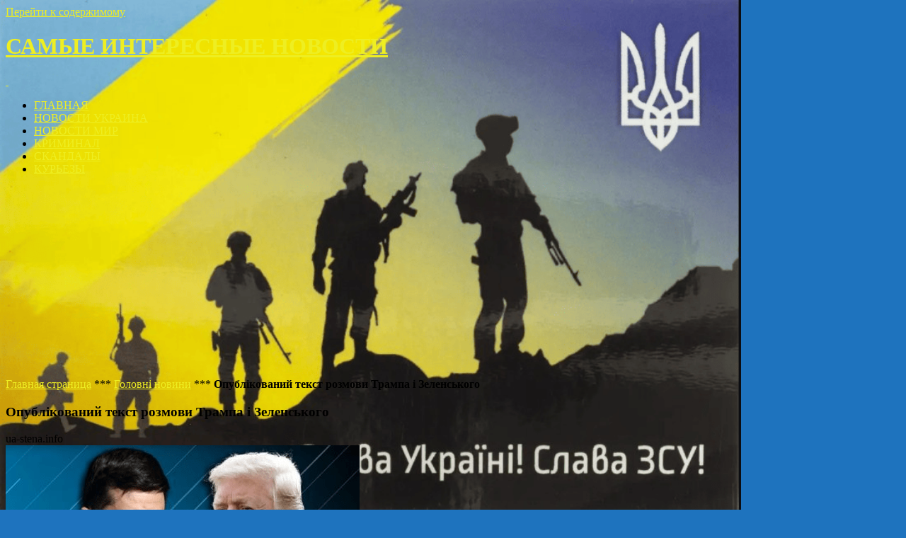

--- FILE ---
content_type: text/html; charset=utf-8
request_url: https://www.google.com/recaptcha/api2/aframe
body_size: 267
content:
<!DOCTYPE HTML><html><head><meta http-equiv="content-type" content="text/html; charset=UTF-8"></head><body><script nonce="xXNvv8eagl2N5v0EnhAm6w">/** Anti-fraud and anti-abuse applications only. See google.com/recaptcha */ try{var clients={'sodar':'https://pagead2.googlesyndication.com/pagead/sodar?'};window.addEventListener("message",function(a){try{if(a.source===window.parent){var b=JSON.parse(a.data);var c=clients[b['id']];if(c){var d=document.createElement('img');d.src=c+b['params']+'&rc='+(localStorage.getItem("rc::a")?sessionStorage.getItem("rc::b"):"");window.document.body.appendChild(d);sessionStorage.setItem("rc::e",parseInt(sessionStorage.getItem("rc::e")||0)+1);localStorage.setItem("rc::h",'1769905366748');}}}catch(b){}});window.parent.postMessage("_grecaptcha_ready", "*");}catch(b){}</script></body></html>